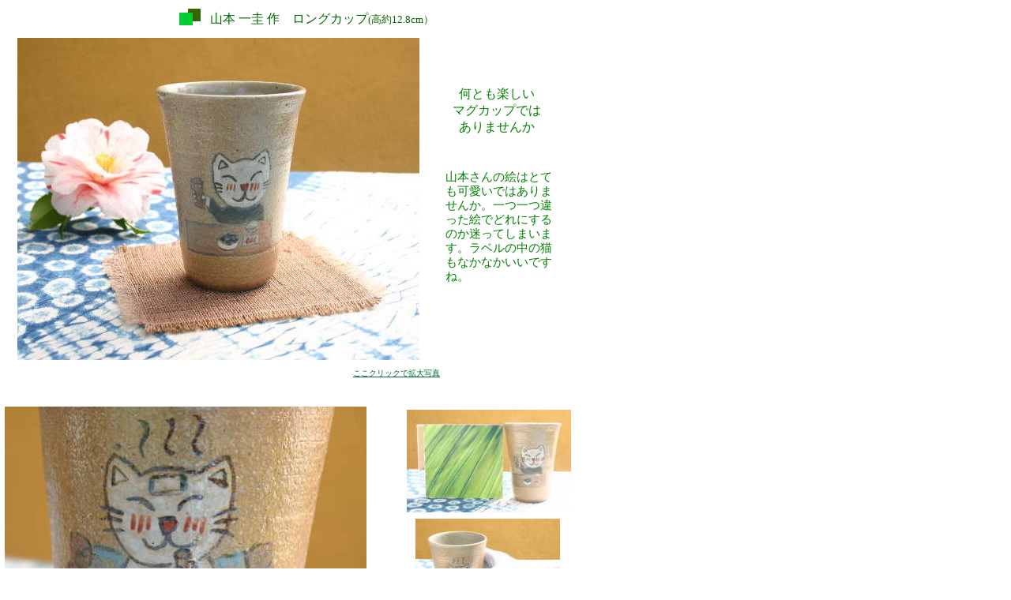

--- FILE ---
content_type: text/html
request_url: https://www.yushinsya.com/yamaikei/sakuhin/kap/6602009lngkp/6602009lngkp.html
body_size: 4109
content:
<!DOCTYPE HTML PUBLIC "-//W3C//DTD HTML 4.01 Transitional//EN">
<HTML>
<HEAD>
<meta http-equiv="Content-Type" content="text/html; charset=Shift_JIS">
<meta name="GENERATOR" content="JustSystems Homepage Builder Version 22.0.5.0 for Windows">
<meta http-equiv="Content-Style-Type" content="text/css">
<META name="IBM:HPB-Input-Mode" content="mode/flm; pagewidth=750; pageheight=8000">
<TITLE></TITLE>
<STYLE type="text/css">
<!--
.kopi1{
  font-size : 9pt;
  font-family : "ＭＳ Ｐゴシック";
  font-weight : normal;
  line-height : 14pt;
  color : green;
}
.kyati{
  font-size : 11pt;
  font-family : "ＭＳ Ｐ明朝";
  font-weight : normal;
  line-height : 14pt;
  color : green;
}
-->
</STYLE>
</HEAD>
<BODY>
<div style="top : 6892px;left : 7px;
  position : absolute;
  z-index : 73;
" id="Layer57">
<HR width="717" size="2">
</div>
<div style="top : 7127px;left : 287px;
  position : absolute;
  z-index : 71;
" id="Layer23"><FONT size="-1" color="#009933">買い物カゴが使えないときはこちらの<A href="../../../../tyumon5.3/tyumonfom7.21.html" target="_blank"><FONT color="#999900">メール</FONT></A>又は</FONT><FONT size="-1" color="#9c9a00"><A href="../../../../FAX/FAX.html" target="_blank"><span style="color : #008000;">ＦＡＸ</span></A></FONT><FONT size="-1" color="#009933">で</FONT></div>
<div style="top : 7108px;left : 288px;
  position : absolute;
  z-index : 70;
  width : 349px;
  height : 16px;
" id="Layer17"><FONT size="-2" color="#006600">商品見本は画像につき、色彩等実物と微妙に異なります、ご了承ください</FONT></div>
<div style="top : 2693px;left : 120px;
  position : absolute;
  z-index : 21;
  width : 96px;
  height : 16px;
" id="Layer45"><FONT color="#006600" size="+1"><FONT size="-1" color="#006633">口径8.9cm</FONT></FONT><FONT color="#006600" size="-1"><BR>
</FONT></div>
<div style="top : 2786px;left : 312px;
  position : absolute;
  z-index : 20;
" id="Layer46"><FONT color="#006600" size="+1"><FONT size="-1" color="#006633">高さ12.4cm　　<BR>
</FONT></FONT></div>
<div style="top : 3122px;left : 55px;
  position : absolute;
  z-index : 19;
  width : 194px;
  height : 16px;
" id="Layer22"><FONT color="#006600" size="+1"><FONT size="-1" color="#006633">重さ230g　 容量（いっぱいで）370cc</FONT></FONT><FONT color="#006600" size="-1"><BR>
</FONT></div>
<div style="top : 2204px;left : 4px;
  position : absolute;
  z-index : 18;
" id="Layer18">
<HR width="719" size="2">
</div>
<div style="top : 2226px;left : 349px;
  position : absolute;
  z-index : 17;
  width : 57px;
  height : 19px;
" id="Layer47"><FONT color="#006600" size="+1">No[1] </FONT></div>
<div style="width : 17px;height : 16px;top : 16px;left : 227px;
  position : absolute;
  z-index : 5;
  background-color : #00cc33;
" id="Layer3"></div>
<div style="width : 16px;height : 16px;top : 11px;left : 238px;
  position : absolute;
  z-index : 4;
  background-color : #336600;
" id="Layer2"></div>
<div style="top : 14px;left : 266px;
  position : absolute;
  z-index : 2;
  width : 340px;
  height : 19px;
" id="Layer4"><FONT color="#006600"><FONT face="ＭＳ 明朝">山本 一圭</FONT> 作　ロングカップ</FONT><FONT color="#006600" size="-1">(高約12.8cm）</FONT></div>
<div style="top : 499px;left : 369px;
  position : absolute;
  z-index : 6;
" id="Layer24"></div>
<div style="top : 1273px;left : 211px;
  position : absolute;
  z-index : 7;
" id="Layer16"></div>
<div style="top : 1748px;left : 422px;
  position : absolute;
  z-index : 8;
" id="Layer9"></div>
<div style="top : 1044px;left : 111px;
  position : absolute;
  z-index : 9;
" id="Layer12"></div>
<div style="top : 108px;left : 542px;
  position : absolute;
  z-index : 10;
  width : 174px;
  height : 70px;
" id="Layer5" align="center"><font color="#006600" class="kyati" style="font-size : 12pt;line-height : 16pt;">何とも楽しい<br>
マグカップでは<br>
ありませんか</font></div>
<div style="width : 148px;height : 91px;top : 215px;left : 564px;
  position : absolute;
  z-index : 3;
" id="Layer10"><font color="#006600" class="kopi1" style='font-size : 11pt;font-family : "ＭＳ 明朝";'>山本さんの絵はとても可愛いではありませんか。一つ一つ違った絵でどれにするのか迷ってしまいます。ラベルの中の猫もなかなかいいですね。</font></div>
<div style="top : 7157px;left : 46px;
  position : absolute;
  z-index : 72;
" id="Layer15">
  <DIV>
    <TABLE width="641" height="29">
      <TBODY>
        <TR>
          <TD width="133"><FONT size="-1" color="#006633"><A href="../../../../index.html"><span style="color : #008000;">トップへ</span></A></FONT><BR>
          <FONT color="#006633"><A href="../../../../ma0/top/maotop.html"><FONT size="+1"><FONT size=+0><FONT size="+1" color="#006633">ｍａｏ</FONT></FONT></FONT><FONT size="-1"><FONT color="#006633">の部屋トップへ</FONT></FONT></A></FONT></TD>
          <TD width="174"><FONT color="#006600" size="-1"><A href="../../../kona/kona.html"><FONT color="#336600"><font color="#006600" style="line-height : 14pt;">山本一圭作品コーナー</font></FONT></A><BR>
          <FONT color="#336600"><FONT color="#006600"><A href="../../../syoukai/syoukai.htm"><FONT color="#336600"><FONT size="-1"><FONT color="#006600"><FONT color="#336600"><FONT color="#006600"><FONT color="#336600">山本一圭</FONT></FONT></FONT></FONT></FONT>作家紹介コーナー</FONT></A></FONT></FONT></FONT></TD>
          <TD width="126"><font size="-1"><A href="../../../../gifutohousou/gifutohousou.html" target="_blank"><span style="color : #008000;">ギフト包装の詳細へ<BR>
          </span></A></font></TD>
          <TD width="180"><FONT size="-1" color="#006633"><A href="../../../../tyumon5.3/tyumon5.3.html" target="_blank"><span style="color : #008000;">ご注文・お支払い・発送詳細へ</span></A></FONT></TD>
        </TR>
      </TBODY>
    </TABLE>
  </DIV>
</div>
<div style="top : 466px;left : 447px;
  position : absolute;
  z-index : 11;
" id="Layer26"><FONT size="-2" color="#009a00"><FONT color="#009a00"><FONT color="#336600"><FONT color="#336600"><FONT color="#006633"><FONT color="#006600"><FONT color="#336600"><FONT color="#009966"><FONT color="#006600"><FONT color="#00cc33"><A href="6602009lngka.html" target="_blank"><FONT color="#006633">ここクリックで拡大写真</FONT></A></FONT></FONT></FONT></FONT></FONT></FONT></FONT></FONT></FONT></FONT></div>
<div style="top : 2234px;left : 339px;
  position : absolute;
  z-index : 12;
" id="Layer33"></div>
<div style="top : 2283px;left : 340px;
  position : absolute;
  z-index : 13;
" id="Layer35"></div>
<div style="top : 2281px;left : 349px;
  position : absolute;
  z-index : 14;
" id="Layer37"></div>
<div style="top : 2957px;left : 78px;
  position : absolute;
  z-index : 15;
" id="Layer1"></div>
<div style="top : 3431px;left : 80px;
  position : absolute;
  z-index : 16;
" id="Layer31"></div>
<div style="top : 3715px;left : 303px;
  position : absolute;
  z-index : 22;
" id="Layer34"><FONT color="#006600" size="+1"><FONT size="-1" color="#006633">高さ13.4cm　　<BR>
</FONT></FONT></div>
<div style="top : 48px;left : 22px;
  position : absolute;
  z-index : 23;
" id="Layer7"><IMG src="IMG_113411.jpg" width="509" height="408" border="0"></div>
<div style="top : 6916px;left : 286px;
	position : absolute;
	z-index : 77;
" id="Layer59">
  <form action="https://cart.raku-uru.jp/incart" method="post">
  <div style="font-size:16px; color:#333; margin-bottom:5px;" class="raku-cart-itemname">ロングカップ/山本一圭作</div>
  <div class="raku-cart-variation" style="margin-bottom:5px;"><label for="variationId" style="vertical-align: middle;"><select name="variationId" style="width:350px; height:36px;line-height: 30px;  border: 1px solid #333; background-color:#fff; font-size:16px; color:#333;">
    <option value="197382" selected="selected">No1 販売価格：1,800円</option>
    <option value="197383">No2 販売価格：1,800円</option>
    <option value="197384">No3 販売価格：1,800円</option>
    <option value="197385">No4 販売価格：1,800円</option>
    <option value="197386">No5 販売価格：1,800円</option>
  </select>
            </label></div>
  <div style="font-size:16px; color:#333; margin-bottom:5px;" class="raku-cart-quantity"><input type="text" name="itemQuantity" value="1" maxlength="3" style="width:60px; height:36px; border: 1px solid #333; background-color: #fff; font-size:16px; color:#333; text-align:right">
        </div>
  <div class="raku-cart-button"><input type="submit" value="カートに入れる" style="-webkit-appearance: none; border-radius: 0; border: none; background: none; padding: 0; width:240px;height:36px;line-height:30px;border:1px solid #ddd; background-color:#666;font-size:16px;color:#fff;cursor:pointer;">
        </div>
  <input type="hidden" name="itemId" value="147688"><input type="hidden" name="shpHash" value="d8edfc322310c3591d32fff5fd43ad65"></form>
</div>
<div style="top : 6916px;left : 45px;
  position : absolute;
  z-index : 69;
  visibility : visible;
" id="Layer11">
  <DIV>
    <TABLE width="199" height="110" cellpadding="4">
      <TBODY>
        <TR>
          <TD bgcolor="#cef2f2" width="70" height="0"><FONT size="-1" color="#006633">商品名</FONT></TD>
          <TD bgcolor="#cef2f2" height="0" width="101"><FONT size="-1" color="#006633"><FONT color="#006600"><FONT size="-1"><FONT color="#006600">ロングカップ</FONT></FONT></FONT></FONT></TD>
        </TR>
        <TR>
          <TD bgcolor="#cef2f2" width="70" height="0"><FONT size="-1" color="#006633">価　格</FONT></TD>
          <TD bgcolor="#cef2f2" height="0" width="101"><FONT size="-1" color="#006633">各1,800円</FONT></TD>
        </TR>
        <TR>
          <TD bgcolor="#cef2f2" width="70" height="4"><FONT size="-1" color="#006633">作　者</FONT></TD>
          <TD bgcolor="#cef2f2" height="4" width="101"><FONT size="-1" color="#006633"><FONT color="#006600">山本 一圭</FONT></FONT></TD>
        </TR>
        <TR>
          <TD bgcolor="#cef2f2" width="70" height="0"><FONT size="-1" color="#006633">商品番号</FONT></TD>
          <TD bgcolor="#cef2f2" height="0" width="101"><FONT size="-1" color="#006633"><FONT color="#006600"><FONT size="-1">6602009　</FONT></FONT></FONT></TD>
        </TR>
        <TR>
          <TD bgcolor="#cef2f2" width="70" height="10"><FONT size="-1" color="#006633">手触り</FONT></TD>
          <TD bgcolor="#cef2f2" height="10" width="101"><FONT size="-1" color="#006633">さらっ　　</FONT></TD>
        </TR>
      </TBODY>
    </TABLE>
  </DIV>
</div>
<div style="top : 657px;left : 526px;
  position : absolute;
  z-index : 24;
" id="Layer8"><IMG src="IMG_119111.jpg" width="183" height="143" border="0"></div>
<div style="top : 519px;left : 515px;
  position : absolute;
  z-index : 25;
" id="Layer13"><IMG src="IMG_117611.jpg" width="208" height="130" border="0"></div>
<div style="top : 2257px;left : 196px;
  position : absolute;
  z-index : 26;
" id="Layer14"><IMG src="IMG_130011.jpg" width="339" height="424" border="0"></div>
<div style="top : 2716px;left : 9px;
  position : absolute;
  z-index : 27;
" id="Layer19"><IMG src="IMG_130411.jpg" width="297" height="395" border="0"></div>
<div style="top : 953px;left : 100px;
  position : absolute;
  z-index : 28;
" id="Layer20"><IMG src="IMG_138611.jpg" width="532" height="386" border="0"></div>
<div style="top : 2737px;left : 494px;
  position : absolute;
  z-index : 29;
" id="Layer21"><IMG src="IMG_134011.jpg" width="225" height="281" border="0"></div>
<div style="top : 2845px;left : 312px;
  position : absolute;
  z-index : 30;
" id="Layer25"><IMG src="IMG_1344a11.jpg" width="185" height="270" border="0"></div>
<div style="top : 515px;left : 6px;
  position : absolute;
  z-index : 31;
" id="Layer28"><IMG src="IMG_141411.jpg" width="458" height="403" border="0"></div>
<div style="top : 1378px;left : 7px;
  position : absolute;
  z-index : 32;
" id="Layer29"><IMG src="IMG_144111.jpg" width="559" height="402" border="0"></div>
<div style="top : 1795px;left : 156px;
  position : absolute;
  z-index : 33;
" id="Layer30"><IMG src="IMG_142111.jpg" width="567" height="368" border="0"></div>
<div style="top : 3633px;left : 119px;
  position : absolute;
  z-index : 37;
  width : 96px;
  height : 16px;
" id="Layer32"><FONT color="#006600" size="+1"><FONT size="-1" color="#006633">口径9、9.1cm</FONT></FONT><FONT color="#006600" size="-1"><BR>
</FONT></div>
<div style="top : 4062px;left : 54px;
  position : absolute;
  z-index : 36;
  width : 194px;
  height : 16px;
" id="Layer39"><FONT color="#006600" size="+1"><FONT size="-1" color="#006633">重さ260g　 容量（いっぱいで）410cc</FONT></FONT><FONT color="#006600" size="-1"><BR>
</FONT></div>
<div style="top : 3144px;left : 3px;
  position : absolute;
  z-index : 35;
" id="Layer40">
<HR width="719" size="2">
</div>
<div style="top : 3166px;left : 348px;
  position : absolute;
  z-index : 34;
  width : 57px;
  height : 19px;
" id="Layer41"><FONT color="#006600" size="+1">No[2] </FONT></div>
<div style="top : 3196px;left : 200px;
  position : absolute;
  z-index : 38;
" id="Layer42"><IMG src="IMG_130711.jpg" width="311" height="428" border="0"></div>
<div style="top : 3657px;left : 6px;
  position : absolute;
  z-index : 39;
" id="Layer27"><IMG src="IMG_131211.jpg" width="288" height="403" border="0"></div>
<div style="top : 3763px;left : 296px;
  position : absolute;
  z-index : 40;
" id="Layer36"><IMG src="IMG_134811.jpg" width="196" height="295" border="0"></div>
<div style="top : 3657px;left : 493px;
  position : absolute;
  z-index : 41;
" id="Layer38"><IMG src="IMG_135211.jpg" width="228" height="287" border="0"></div>
<div style="top : 4574px;left : 118px;
  position : absolute;
  z-index : 46;
  width : 96px;
  height : 16px;
" id="Layer43"><FONT color="#006600" size="+1"><FONT size="-1" color="#006633">口径8.9cm</FONT></FONT><FONT color="#006600" size="-1"><BR>
</FONT></div>
<div style="top : 5003px;left : 53px;
  position : absolute;
  z-index : 45;
  width : 194px;
  height : 16px;
" id="Layer44"><FONT color="#006600" size="+1"><FONT size="-1" color="#006633">重さ245g　 容量（いっぱいで）400cc</FONT></FONT><FONT color="#006600" size="-1"><BR>
</FONT></div>
<div style="top : 4085px;left : 2px;
  position : absolute;
  z-index : 44;
" id="Layer48">
<HR width="719" size="2">
</div>
<div style="top : 4107px;left : 347px;
  position : absolute;
  z-index : 43;
  width : 57px;
  height : 19px;
" id="Layer49"><FONT color="#006600" size="+1">No[3] </FONT></div>
<div style="top : 4656px;left : 302px;
  position : absolute;
  z-index : 42;
" id="Layer50"><FONT color="#006600" size="+1"><FONT size="-1" color="#006633">高さ12.6cm　　<BR>
</FONT></FONT></div>
<div style="top : 4135px;left : 209px;
  position : absolute;
  z-index : 47;
" id="Layer51"><IMG src="IMG_131411.jpg" width="307" height="419" border="0"></div>
<div style="top : 4590px;left : 5px;
  position : absolute;
  z-index : 48;
" id="Layer52"><IMG src="IMG_131911.jpg" width="292" height="402" border="0"></div>
<div style="top : 4590px;left : 488px;
  position : absolute;
  z-index : 49;
" id="Layer53"><IMG src="IMG_135611.jpg" width="233" height="302" border="0"></div>
<div style="top : 4703px;left : 299px;
  position : absolute;
  z-index : 50;
" id="Layer54"><IMG src="IMG_136011.jpg" width="193" height="286" border="0"></div>
<div style="top : 5511px;left : 127px;
  position : absolute;
  z-index : 55;
  width : 96px;
  height : 16px;
" id="Layer55"><FONT color="#006600" size="+1"><FONT size="-1" color="#006633">口径8.7cm</FONT></FONT><FONT color="#006600" size="-1"><BR>
</FONT></div>
<div style="top : 5930px;left : 63px;
  position : absolute;
  z-index : 54;
  width : 194px;
  height : 16px;
" id="Layer56"><FONT color="#006600" size="+1"><FONT size="-1" color="#006633">重さ230g　 容量（いっぱいで）360cc</FONT></FONT><FONT color="#006600" size="-1"><BR>
</FONT></div>
<div style="top : 5022px;left : 11px;
  position : absolute;
  z-index : 53;
" id="Layer58">
<HR width="719" size="2">
</div>
<div style="top : 5044px;left : 356px;
  position : absolute;
  z-index : 52;
  width : 57px;
  height : 19px;
" id="Layer60"><FONT color="#006600" size="+1">No[4] </FONT></div>
<div style="top : 5600px;left : 320px;
  position : absolute;
  z-index : 51;
" id="Layer61"><FONT color="#006600" size="+1"><FONT size="-1" color="#006633">高さ12.8cm　　<BR>
</FONT></FONT></div>
<div style="top : 5072px;left : 206px;
  position : absolute;
  z-index : 56;
" id="Layer62"><IMG src="IMG_132211.jpg" width="311" height="422" border="0"></div>
<div style="top : 5533px;left : 6px;
  position : absolute;
  z-index : 57;
" id="Layer63"><IMG src="IMG_132711.jpg" width="296" height="390" border="0"></div>
<div style="top : 5534px;left : 496px;
  position : absolute;
  z-index : 58;
" id="Layer64"><IMG src="IMG_136811.jpg" width="223" height="286" border="0"></div>
<div style="top : 5640px;left : 305px;
  position : absolute;
  z-index : 59;
" id="Layer65"><IMG src="IMG_136411.jpg" width="188" height="280" border="0"></div>
<div style="top : 6442px;left : 117px;
  position : absolute;
  z-index : 64;
  width : 96px;
  height : 16px;
" id="Layer66"><FONT color="#006600" size="+1"><FONT size="-1" color="#006633">口径9.4cm</FONT></FONT><FONT color="#006600" size="-1"><BR>
</FONT></div>
<div style="top : 6861px;left : 53px;
  position : absolute;
  z-index : 63;
  width : 194px;
  height : 16px;
" id="Layer67"><FONT color="#006600" size="+1"><FONT size="-1" color="#006633">重さ250g　 容量（いっぱいで）410cc</FONT></FONT><FONT color="#006600" size="-1"><BR>
</FONT></div>
<div style="top : 5953px;left : 1px;
  position : absolute;
  z-index : 62;
" id="Layer68">
<HR width="719" size="2">
</div>
<div style="top : 5975px;left : 346px;
  position : absolute;
  z-index : 61;
  width : 57px;
  height : 19px;
" id="Layer69"><FONT color="#006600" size="+1">No[5] </FONT></div>
<div style="top : 6531px;left : 310px;
  position : absolute;
  z-index : 60;
" id="Layer70"><FONT color="#006600" size="+1"><FONT size="-1" color="#006633">高さ12.7cm　　<BR>
</FONT></FONT></div>
<div style="top : 5998px;left : 215px;
  position : absolute;
  z-index : 65;
" id="Layer71"><IMG src="IMG_133111.jpg" width="299" height="424" border="0"></div>
<div style="top : 6463px;left : 5px;
  position : absolute;
  z-index : 66;
" id="Layer72"><IMG src="IMG_133511.jpg" width="276" height="389" border="0"></div>
<div style="top : 6461px;left : 482px;
  position : absolute;
  z-index : 67;
" id="Layer73"><IMG src="IMG_137611.jpg" width="241" height="316" border="0"></div>
<div style="top : 6561px;left : 286px;
  position : absolute;
  z-index : 68;
" id="Layer74"><IMG src="IMG_137211.jpg" width="190" height="292" border="0"></div>
<div style="top : 2171px;left : 157px;
  position : absolute;
  z-index : 74;
  width : 476px;
  height : 16px;
" id="Layer76"><FONT color="#006600" class="kopi1">色合いはこれが近いです。他の色合いは布を反射していて少し白っぽくなっています</FONT></div>
<div style="top : 6908px;left : 252px;
  position : absolute;
  z-index : 75;
" id="Layer6"></div>
<div style="top : 7052px;left : 286px;
  position : absolute;
  z-index : 76;
" id="Layer75">
<P class=MsoNormal><FONT color=#006600><SPAN 
style="FONT-SIZE: 9pt; FONT-FAMILY: 'ＭＳ 明朝'; mso-bidi-font-size: 12.0pt; mso-ascii-font-family: Century; mso-hansi-font-family: Century">別画像Noを併せてご注文の方は<BR>
</SPAN><SPAN 
lang=EN-US style="FONT-SIZE: 9pt; mso-bidi-font-size: 12.0pt"></SPAN><SPAN 
style="FONT-SIZE: 9pt; FONT-FAMILY: 'ＭＳ 明朝'; mso-bidi-font-size: 12.0pt; mso-ascii-font-family: Century; mso-hansi-font-family: Century">ショップに戻り▼プルダウンで選びカートへ<BR>
</SPAN><SPAN 
lang=EN-US style="FONT-SIZE: 9pt; mso-bidi-font-size: 12.0pt"></SPAN></FONT><FONT color="#cc0000"><FONT color="#cc0000"><SPAN 
lang=EN-US style="FONT-SIZE: 9pt; mso-bidi-font-size: 12.0pt">1</SPAN></FONT><SPAN 
style="FONT-SIZE: 9pt; FONT-FAMILY: 'ＭＳ 明朝'; mso-bidi-font-size: 12.0pt; mso-ascii-font-family: Century; mso-hansi-font-family: Century"><FONT color="#cc0000">画像Noにつき、</FONT></SPAN></FONT><FONT color="#cc3300"><SPAN 
style="FONT-SIZE: 9pt; FONT-FAMILY: 'ＭＳ 明朝'; mso-bidi-font-size: 12.0pt; mso-ascii-font-family: Century; mso-hansi-font-family: Century">１商品のみです。</SPAN><SPAN 
lang=EN-US style="FONT-SIZE: 9pt; mso-bidi-font-size: 12.0pt"></SPAN></FONT></P>
</div>
</BODY>
</HTML>